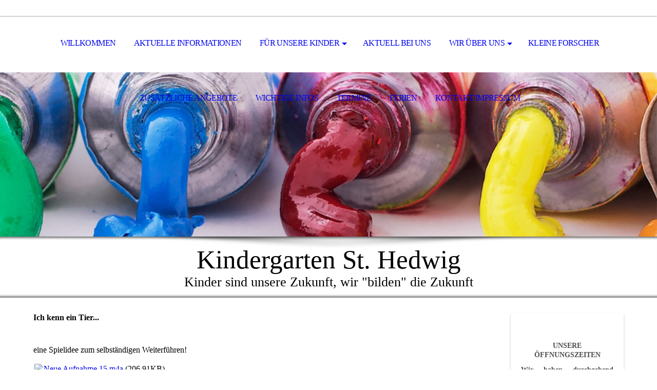

--- FILE ---
content_type: text/html; charset=utf-8
request_url: http://kindergarten-st-hedwig.de/Fuer-unsere-Kinder/Hoer-Spiele-zum-Mitraten/Ich-kenn-ein-Tier/
body_size: 36970
content:
<!DOCTYPE html><html lang="de"><head><meta http-equiv="Content-Type" content="text/html; charset=UTF-8"><title>Kindergarten St. Hedwig - Ich kenn ein Tier ...</title><meta name="description" content="Platz für Ihren Slogan"><meta name="keywords" content="Kultur, Verband"><link href="http://53495555.swh.strato-hosting.eu/Fuer-unsere-Kinder/Hoer-Spiele-zum-Mitraten/Ich-kenn-ein-Tier/" rel="canonical"><meta content="Kindergarten St. Hedwig - Ich kenn ein Tier ..." property="og:title"><meta content="website" property="og:type"><meta content="http://53495555.swh.strato-hosting.eu/Fuer-unsere-Kinder/Hoer-Spiele-zum-Mitraten/Ich-kenn-ein-Tier/" property="og:url"><script>
              window.beng = window.beng || {};
              window.beng.env = {
                language: "en",
                country: "US",
                mode: "deploy",
                context: "page",
                pageId: "000004017829",
                pageLanguage: "de",
                skeletonId: "",
                scope: "1877014",
                isProtected: false,
                navigationText: "Ich kenn ein Tier ...",
                instance: "1",
                common_prefix: "https://strato-editor.com",
                design_common: "https://strato-editor.com/beng/designs/",
                design_template: "sys/cm_dh_069",
                path_design: "https://strato-editor.com/beng/designs/data/sys/cm_dh_069/",
                path_res: "https://strato-editor.com/res/",
                path_bengres: "https://strato-editor.com/beng/res/",
                masterDomain: "",
                preferredDomain: "",
                preprocessHostingUri: function(uri) {
                  
                    return uri || "";
                  
                },
                hideEmptyAreas: true
              };
            </script><script xmlns="http://www.w3.org/1999/xhtml" src="https://strato-editor.com/cm4all-beng-proxy/beng-proxy.js"></script><link xmlns="http://www.w3.org/1999/xhtml" rel="stylesheet" href="https://strato-editor.com/.cm4all/e/static/3rdparty/font-awesome/css/font-awesome.min.css"></link><link rel="stylesheet" type="text/css" href="https://strato-editor.com/.cm4all/res/static/libcm4all-js-widget/3.89.7/css/widget-runtime.css" />
<link rel="stylesheet" type="text/css" href="https://strato-editor.com/.cm4all/res/static/beng-editor/5.3.138/css/deploy.css" />
<link rel="stylesheet" type="text/css" href="https://strato-editor.com/.cm4all/res/static/libcm4all-js-widget/3.89.7/css/slideshow-common.css" />
<script src="https://strato-editor.com/.cm4all/res/static/jquery-1.7/jquery.js"></script><script src="https://strato-editor.com/.cm4all/res/static/prototype-1.7.3/prototype.js"></script><script src="https://strato-editor.com/.cm4all/res/static/jslib/1.4.1/js/legacy.js"></script><script src="https://strato-editor.com/.cm4all/res/static/libcm4all-js-widget/3.89.7/js/widget-runtime.js"></script>
<script src="https://strato-editor.com/.cm4all/res/static/libcm4all-js-widget/3.89.7/js/slideshow-common.js"></script>
<script src="https://strato-editor.com/.cm4all/res/static/beng-editor/5.3.138/js/deploy.js"></script>
<script type="text/javascript" src="https://strato-editor.com/.cm4all/uro/assets/js/uro-min.js"></script><link rel="stylesheet" type="text/css" href="https://strato-editor.com/.cm4all/designs/static/sys/cm_dh_069/1767916848.6028602/css/main.css"><link rel="stylesheet" type="text/css" href="https://strato-editor.com/.cm4all/designs/static/sys/cm_dh_069/1767916848.6028602/css/responsive.css"><link rel="stylesheet" type="text/css" href="https://strato-editor.com/.cm4all/designs/static/sys/cm_dh_069/1767916848.6028602/css/cm-templates-global-style.css"><meta name="viewport" content="width=device-width, initial-scale=1"><script type="text/javascript" language="javascript" src="https://strato-editor.com/.cm4all/designs/static/sys/cm_dh_069/1767916848.6028602/js/doubletaptogo.js"></script><script type="text/javascript" language="javascript" src="https://strato-editor.com/.cm4all/designs/static/sys/cm_dh_069/1767916848.6028602/js/cm_template-focus-point.js"></script><script type="text/javascript" language="javascript" src="https://strato-editor.com/.cm4all/designs/static/sys/cm_dh_069/1767916848.6028602/js/cm-templates-global-script.js"></script><!--[if lte IE 8]>
        	<link rel="stylesheet" type="text/css" href="https://strato-editor.com/beng/designs/data/sys/cm_dh_069/css/ie8.css" />
        <![endif]--><!--$Id: template.xsl 1832 2012-03-01 10:37:09Z dominikh $--><link href="/.cm4all/handler.php/vars.css?v=20251114124759" type="text/css" rel="stylesheet"><style type="text/css">.cm-logo {background-image: none;background-size: auto auto;
background-position: center;
background-repeat: no-repeat;
      }</style><script type="text/javascript">window.cmLogoWidgetId = "STRATP_cm4all_com_widgets_Logo_26990237";
            window.cmLogoGetCommonWidget = function (){
                return new cm4all.Common.Widget({
            base    : "/Fuer-unsere-Kinder/Hoer-Spiele-zum-Mitraten/Ich-kenn-ein-Tier/index.php/",
            session : "",
            frame   : "",
            path    : "STRATP_cm4all_com_widgets_Logo_26990237"
        })
            };
            window.logoConfiguration = {
                "cm-logo-x" : "353",
        "cm-logo-y" : "0",
        "cm-logo-v" : "2.0",
        "cm-logo-w" : "444",
        "cm-logo-h" : "200",
        "cm-logo-di" : "sys/cm_dh_068",
        "cm-logo-u" : "uro-service://",
        "cm-logo-k" : "%7B%22user%22%3A%22%22%2C%22ticket%22%3A%22%22%2C%22serviceId%22%3A%220%22%2C%22accountId%22%3A%22%22%2C%22path%22%3A%22%2F%22%2C%22name%22%3A%22icon.png%22%2C%22origin%22%3A%22list%22%2C%22type%22%3A%22image%2Fpng%22%2C%22size%22%3A%2210544%22%2C%22width%22%3A%22%22%2C%22height%22%3A%22%22%2C%22duration%22%3A%22%22%2C%22task%22%3A%22none%22%2C%22progress%22%3A%22none%22%2C%22result%22%3A%22ok%22%2C%22start%22%3A%2215872298328%22%2C%22now%22%3A%22158722abc7b%22%7D",
        "cm-logo-bc" : "",
        "cm-logo-ln" : "",
        "cm-logo-ln$" : "",
        "cm-logo-hi" : true
        ,
        _logoBaseUrl : "uro-service:\/\/",
        _logoPath : "%7B%22user%22%3A%22%22%2C%22ticket%22%3A%22%22%2C%22serviceId%22%3A%220%22%2C%22accountId%22%3A%22%22%2C%22path%22%3A%22%2F%22%2C%22name%22%3A%22icon.png%22%2C%22origin%22%3A%22list%22%2C%22type%22%3A%22image%2Fpng%22%2C%22size%22%3A%2210544%22%2C%22width%22%3A%22%22%2C%22height%22%3A%22%22%2C%22duration%22%3A%22%22%2C%22task%22%3A%22none%22%2C%22progress%22%3A%22none%22%2C%22result%22%3A%22ok%22%2C%22start%22%3A%2215872298328%22%2C%22now%22%3A%22158722abc7b%22%7D"
        };
				document.observe('dom:loaded', function() {
					var containers = document.querySelectorAll("[cm_type=logo], [id=logo], .cm-logo");
          for (var i = 0; i < containers.length; i++) {
            var container = containers[i];
            if (container && window.beng && beng.env && beng.env.hideEmptyAreas) {
              if (beng.env.mode != "edit") {
                container.addClassName("cm_empty");
              } else {
                container.addClassName("cm_empty_editor");
              }
            }
          }
				});
			</script><link rel="icon" href="data:;base64,iVBORw0KGgo="/><style id="cm_table_styles"></style><style id="cm_background_queries"></style><script type="application/x-cm4all-cookie-consent" data-code=""></script></head><body ondrop="return false;" class=" device-desktop cm-deploy cm-deploy-342 cm-deploy-4x"><div class="cm-background" data-cm-qa-bg="image"></div><div class="cm-background-video" data-cm-qa-bg="video"></div><div class="cm-background-effects" data-cm-qa-bg="effect"></div><div id="page_wrapper" class="cm-templates-container"><div id="social_wrapper"></div><div id="head_wrapper"><header id="header"><div id="logo" class="cm-logo cm_can_be_empty"> </div><nav id="cm_navigation"><ul id="cm_mainnavigation"><li id="cm_navigation_pid_4015382"><a title="Willkommen" href="/Willkommen/" class="cm_anchor">Willkommen</a></li><li id="cm_navigation_pid_4120817"><a title="Aktuelle Informationen" href="/Aktuelle-Informationen/" class="cm_anchor">Aktuelle Informationen</a></li><li id="cm_navigation_pid_4022326" class="cm_current cm_has_subnavigation"><a title="Für unsere Kinder" href="/Fuer-unsere-Kinder/" class="cm_anchor">Für unsere Kinder</a><ul class="cm_subnavigation" id="cm_subnavigation_pid_4022326"><li id="cm_navigation_pid_4147741"><a title="Schattentheater " href="/Fuer-unsere-Kinder/Schattentheater/" class="cm_anchor">Schattentheater </a></li><li id="cm_navigation_pid_4016044"><a title="Märchen" href="/Fuer-unsere-Kinder/Maerchen/" class="cm_anchor">Märchen</a></li><li id="cm_navigation_pid_4037560"><a title="Geschichten aus der Bibel" href="/Fuer-unsere-Kinder/Geschichten-aus-der-Bibel/" class="cm_anchor">Geschichten aus der Bibel</a></li><li id="cm_navigation_pid_4066666"><a title="Geschichten von Till Eulenspiegel" href="/Till-Eulenspiegel/" class="cm_anchor">Geschichten von Till Eulenspiegel</a></li><li id="cm_navigation_pid_4017794" class="cm_current cm_has_subnavigation"><a title="Hör-Spiele zum Mitraten" href="/Fuer-unsere-Kinder/Hoer-Spiele-zum-Mitraten/" class="cm_anchor">Hör-Spiele zum Mitraten</a><ul class="cm_subnavigation" id="cm_subnavigation_pid_4017794"><li id="cm_navigation_pid_4017748"><a title="Lustiges Geräuscheraten" href="/Fuer-unsere-Kinder/Hoer-Spiele-zum-Mitraten/Lustiges-Geraeuscheraten/" class="cm_anchor">Lustiges Geräuscheraten</a></li><li id="cm_navigation_pid_4017829" class="cm_current"><a title="Ich kenn ein Tier ..." href="/Fuer-unsere-Kinder/Hoer-Spiele-zum-Mitraten/Ich-kenn-ein-Tier/" class="cm_anchor">Ich kenn ein Tier ...</a></li><li id="cm_navigation_pid_4017830"><a title="Wer hat den Keks aus der Dose geklaut?" href="/Fuer-unsere-Kinder/Hoer-Spiele-zum-Mitraten/Wer-hat-den-Keks-aus-der-Dose-geklaut/" class="cm_anchor">Wer hat den Keks aus der Dose geklaut?</a></li></ul></li><li id="cm_navigation_pid_4026147"><a title="Links zu ideenreichen Seiten" href="/Fuer-unsere-Kinder/Links-zu-ideenreichen-Seiten/" class="cm_anchor">Links zu ideenreichen Seiten</a></li></ul></li><li id="cm_navigation_pid_4015381"><a title="Aktuell bei uns" href="/Aktuell-bei-uns/" class="cm_anchor">Aktuell bei uns</a></li><li id="cm_navigation_pid_4015376" class="cm_has_subnavigation"><a title="Wir über uns" href="/Wir-ueber-uns/" class="cm_anchor">Wir über uns</a><ul class="cm_subnavigation" id="cm_subnavigation_pid_4015376"><li id="cm_navigation_pid_4015375"><a title="Das Team" href="/Wir-ueber-uns/Das-Team/" class="cm_anchor">Das Team</a></li><li id="cm_navigation_pid_4015374"><a title="Die Gruppen" href="/Wir-ueber-uns/Die-Gruppen/" class="cm_anchor">Die Gruppen</a></li><li id="cm_navigation_pid_4015373"><a title="Die Räume" href="/Wir-ueber-uns/Die-Raeume/" class="cm_anchor">Die Räume</a></li><li id="cm_navigation_pid_4403246"><a title="Kindergarten- und Krippenbeitrag" href="/Preise,-Beitrag/" class="cm_anchor">Kindergarten- und Krippenbeitrag</a></li><li id="cm_navigation_pid_5625826"><a title="Anmeldung für Kindergarten und Kinderkrippe" href="/Wir-ueber-uns/Anmeldung-fuer-Kindergarten-und-Kinderkrippe/" class="cm_anchor">Anmeldung für Kindergarten und Kinderkrippe</a></li><li id="cm_navigation_pid_4015372"><a title="Konzeption" href="/Wir-ueber-uns/Konzeption/" class="cm_anchor">Konzeption</a></li><li id="cm_navigation_pid_4015371"><a title="Der Tagesablauf" href="/Wir-ueber-uns/Der-Tagesablauf/" class="cm_anchor">Der Tagesablauf</a></li></ul></li><li id="cm_navigation_pid_4015370"><a title="Kleine Forscher" href="/Kleine-Forscher/" class="cm_anchor">Kleine Forscher</a></li><li id="cm_navigation_pid_4015369"><a title="Zusätzliche Angebote" href="/Zusaetzliche-Angebote/" class="cm_anchor">Zusätzliche Angebote</a></li><li id="cm_navigation_pid_4015368"><a title="Wichtige Infos" href="/Wichtige-Infos/" class="cm_anchor">Wichtige Infos</a></li><li id="cm_navigation_pid_4015367"><a title="Termine" href="/Termine/" class="cm_anchor">Termine</a></li><li id="cm_navigation_pid_4015366"><a title="Ferien " href="/Ferien/" class="cm_anchor">Ferien </a></li><li id="cm_navigation_pid_4015365"><a title="Kontakt/Impressum" href="/KontaktImpressum/" class="cm_anchor">Kontakt/Impressum</a></li></ul></nav></header></div><div id="kv" class="kv_bg cm_can_be_empty"><div id="keyvisual" class="cm-kv-0 cm-template-keyvisual__media cm_can_be_empty"></div></div><div id="title_wrapper" class="show"><div id="title" class="title cm_can_be_empty cm-templates-heading__title" style="">Kindergarten St. Hedwig</div><div id="subtitle" class="subtitle cm_can_be_empty cm-templates-heading__subtitle" style="">Kinder sind unsere Zukunft, wir "bilden" die Zukunft</div></div><div id="content_wrapper" class="cm-template-content show"><main class="content_main_dho cm-template-content__main cm-templates-text" data-cm-hintable="yes"><h1>Ich kenn ein Tier...</h1><p><br></p><p>eine Spielidee zum selbständigen Weiterführen!</p><div class="clearFloating" style="clear:both;height: 0px; width: auto;"></div><div id="widgetcontainer_STRATP_cm4all_com_widgets_DownloadWidget_27010886" class="
				    cm_widget_block
					cm_widget cm4all_com_widgets_DownloadWidget cm_widget_block_center" style="width:100%; max-width:100%; "><div class="cm_widget_anchor"><a name="STRATP_cm4all_com_widgets_DownloadWidget_27010886" id="widgetanchor_STRATP_cm4all_com_widgets_DownloadWidget_27010886"><!--cm4all.com.widgets.DownloadWidget--></a></div><script type="text/javascript">Common.loadCss("/.cm4all/widgetres.php/cm4all.com.widgets.DownloadWidget//show.css?v=3.3.38");</script><div style="width:100%;" class="widget-wide cm-download-widget"><table style="max-width:100%;"><tr><td><a href="/.cm4all/uproc.php/0/Neue%20Aufnahme%2015.m4a?cdp=a&amp;_=17121969180"  ><img style="border:none;" src="/.cm4all/widgetres.php/cm4all.com.widgets.DownloadWidget/mime_unknown.png?v=3.3.38"></a></td><td><a href="/.cm4all/uproc.php/0/Neue%20Aufnahme%2015.m4a?cdp=a&_=17121969180">Neue Aufnahme 15.m4a</a> (206.91KB)</td></tr></table></div><div style="width:100%;" class="widget-small cm-download-widget"><table style="max-width:100%;"><tr><td><a href="/.cm4all/uproc.php/0/Neue%20Aufnahme%2015.m4a?cdp=a&amp;_=17121969180"  ><img style="border:none;" src="/.cm4all/widgetres.php/cm4all.com.widgets.DownloadWidget/mime_unknown.png?v=3.3.38"></a></td><td><a href="/.cm4all/uproc.php/0/Neue%20Aufnahme%2015.m4a?cdp=a&_=17121969180">Neue Aufnahme 15.m4a</a> (206.91KB)</td></tr></table></div></div><div class="clearFloating" style="clear:both;height: 0px; width: auto;"></div><div id="widgetcontainer_STRATP_cm4all_com_widgets_DownloadWidget_27010888" class="cm_widget cm4all_com_widgets_DownloadWidget cm_widget_float_left" style="width:38.2%; max-width:100%; "><div class="cm_widget_anchor"><a name="STRATP_cm4all_com_widgets_DownloadWidget_27010888" id="widgetanchor_STRATP_cm4all_com_widgets_DownloadWidget_27010888"><!--cm4all.com.widgets.DownloadWidget--></a></div><script type="text/javascript">Common.loadCss("/.cm4all/widgetres.php/cm4all.com.widgets.DownloadWidget//show.css?v=3.3.38");</script><div style="width:100%;" class="widget-wide cm-download-widget"><table style="max-width:100%;"><tr><td><a href="/.cm4all/uproc.php/0/Neue%20Aufnahme%2016.m4a?cdp=a&amp;_=17121968d98"  ><img style="border:none;" src="/.cm4all/widgetres.php/cm4all.com.widgets.DownloadWidget/mime_unknown.png?v=3.3.38"></a></td><td><a href="/.cm4all/uproc.php/0/Neue%20Aufnahme%2016.m4a?cdp=a&_=17121968d98">Neue Aufnahme 16.m4a</a> (139.84KB)</td></tr></table></div><div style="width:100%;" class="widget-small cm-download-widget"><table style="max-width:100%;"><tr><td><a href="/.cm4all/uproc.php/0/Neue%20Aufnahme%2016.m4a?cdp=a&amp;_=17121968d98"  ><img style="border:none;" src="/.cm4all/widgetres.php/cm4all.com.widgets.DownloadWidget/mime_unknown.png?v=3.3.38"></a></td><td><a href="/.cm4all/uproc.php/0/Neue%20Aufnahme%2016.m4a?cdp=a&_=17121968d98">Neue Aufnahme 16.m4a</a> (139.84KB)</td></tr></table></div></div><p><br></p><div class="clearFloating" style="clear:both;height: 0px; width: auto;"></div><div id="widgetcontainer_STRATP_cm4all_com_widgets_DownloadWidget_27010913" class="
				    cm_widget_block
					cm_widget cm4all_com_widgets_DownloadWidget cm_widget_block_center" style="width:100%; max-width:100%; "><div class="cm_widget_anchor"><a name="STRATP_cm4all_com_widgets_DownloadWidget_27010913" id="widgetanchor_STRATP_cm4all_com_widgets_DownloadWidget_27010913"><!--cm4all.com.widgets.DownloadWidget--></a></div><script type="text/javascript">Common.loadCss("/.cm4all/widgetres.php/cm4all.com.widgets.DownloadWidget//show.css?v=3.3.38");</script><div style="width:100%;" class="widget-wide cm-download-widget"><table style="max-width:100%;"><tr><td><a href="/.cm4all/uproc.php/0/Neue%20Aufnahme%2017.m4a?cdp=a&amp;_=171219689b0"  ><img style="border:none;" src="/.cm4all/widgetres.php/cm4all.com.widgets.DownloadWidget/mime_unknown.png?v=3.3.38"></a></td><td><a href="/.cm4all/uproc.php/0/Neue%20Aufnahme%2017.m4a?cdp=a&_=171219689b0">Neue Aufnahme 17.m4a</a> (179.85KB)</td></tr></table></div><div style="width:100%;" class="widget-small cm-download-widget"><table style="max-width:100%;"><tr><td><a href="/.cm4all/uproc.php/0/Neue%20Aufnahme%2017.m4a?cdp=a&amp;_=171219689b0"  ><img style="border:none;" src="/.cm4all/widgetres.php/cm4all.com.widgets.DownloadWidget/mime_unknown.png?v=3.3.38"></a></td><td><a href="/.cm4all/uproc.php/0/Neue%20Aufnahme%2017.m4a?cdp=a&_=171219689b0">Neue Aufnahme 17.m4a</a> (179.85KB)</td></tr></table></div></div><div class="clearFloating" style="clear:both;height: 0px; width: auto;"></div><div id="widgetcontainer_STRATP_cm4all_com_widgets_DownloadWidget_27010919" class="cm_widget cm4all_com_widgets_DownloadWidget cm_widget_float_left" style="width:38.2%; max-width:100%; "><div class="cm_widget_anchor"><a name="STRATP_cm4all_com_widgets_DownloadWidget_27010919" id="widgetanchor_STRATP_cm4all_com_widgets_DownloadWidget_27010919"><!--cm4all.com.widgets.DownloadWidget--></a></div><script type="text/javascript">Common.loadCss("/.cm4all/widgetres.php/cm4all.com.widgets.DownloadWidget//show.css?v=3.3.38");</script><div style="width:100%;" class="widget-wide cm-download-widget"><table style="max-width:100%;"><tr><td><a href="/.cm4all/uproc.php/0/Neue%20Aufnahme%2018.m4a?cdp=a&amp;_=171219689b0"  ><img style="border:none;" src="/.cm4all/widgetres.php/cm4all.com.widgets.DownloadWidget/mime_unknown.png?v=3.3.38"></a></td><td><a href="/.cm4all/uproc.php/0/Neue%20Aufnahme%2018.m4a?cdp=a&_=171219689b0">Neue Aufnahme 18.m4a</a> (214.94KB)</td></tr></table></div><div style="width:100%;" class="widget-small cm-download-widget"><table style="max-width:100%;"><tr><td><a href="/.cm4all/uproc.php/0/Neue%20Aufnahme%2018.m4a?cdp=a&amp;_=171219689b0"  ><img style="border:none;" src="/.cm4all/widgetres.php/cm4all.com.widgets.DownloadWidget/mime_unknown.png?v=3.3.38"></a></td><td><a href="/.cm4all/uproc.php/0/Neue%20Aufnahme%2018.m4a?cdp=a&_=171219689b0">Neue Aufnahme 18.m4a</a> (214.94KB)</td></tr></table></div></div><p><br></p><div class="clearFloating" style="clear:both;height: 0px; width: auto;"></div><div id="widgetcontainer_STRATP_cm4all_com_widgets_DownloadWidget_27010921" class="cm_widget cm4all_com_widgets_DownloadWidget cm_widget_float_left" style="width:38.2%; max-width:100%; "><div class="cm_widget_anchor"><a name="STRATP_cm4all_com_widgets_DownloadWidget_27010921" id="widgetanchor_STRATP_cm4all_com_widgets_DownloadWidget_27010921"><!--cm4all.com.widgets.DownloadWidget--></a></div><script type="text/javascript">Common.loadCss("/.cm4all/widgetres.php/cm4all.com.widgets.DownloadWidget//show.css?v=3.3.38");</script><div style="width:100%;" class="widget-wide cm-download-widget"><table style="max-width:100%;"><tr><td><a href="/.cm4all/uproc.php/0/Neue%20Aufnahme%2019.m4a?cdp=a&amp;_=171219685c8"  ><img style="border:none;" src="/.cm4all/widgetres.php/cm4all.com.widgets.DownloadWidget/mime_unknown.png?v=3.3.38"></a></td><td><a href="/.cm4all/uproc.php/0/Neue%20Aufnahme%2019.m4a?cdp=a&_=171219685c8">Neue Aufnahme 19.m4a</a> (205.1KB)</td></tr></table></div><div style="width:100%;" class="widget-small cm-download-widget"><table style="max-width:100%;"><tr><td><a href="/.cm4all/uproc.php/0/Neue%20Aufnahme%2019.m4a?cdp=a&amp;_=171219685c8"  ><img style="border:none;" src="/.cm4all/widgetres.php/cm4all.com.widgets.DownloadWidget/mime_unknown.png?v=3.3.38"></a></td><td><a href="/.cm4all/uproc.php/0/Neue%20Aufnahme%2019.m4a?cdp=a&_=171219685c8">Neue Aufnahme 19.m4a</a> (205.1KB)</td></tr></table></div></div><p><br></p><div id="cm_bottom_clearer" style="clear: both;" contenteditable="false"></div></main><div class="sidebar_wrapper cm-templates-sidebar-wrapper"><div class="content_sidebar cm_can_be_empty"><aside id="widgetbar_page_1" class="sidebar cm_can_be_empty" data-cm-hintable="yes"><p><br></p></aside><aside id="widgetbar_site_1" class="sidebar cm_can_be_empty" data-cm-hintable="yes"><h3 style="text-align: center;"><span style="color: #4f4f4f; font-size: 14px;"><strong>UNSERE ÖFFNUNGSZEITEN</strong></span></h3><h3 style="text-align: justify;"><span style="color: #4f4f4f; font-size: 14px;">Wir haben durchgehend geöffnet von 7.00 Uhr bis 16.00 Uhr, bei Berufstätigkeit nach Absprache auch bis 16.15 Uhr.</span><br></h3><p><br></p></aside><aside id="widgetbar_page_2" class="sidebar cm_can_be_empty" data-cm-hintable="yes"><p><br></p></aside><aside id="widgetbar_site_2" class="sidebar cm_can_be_empty" data-cm-hintable="yes"><p style="text-align: center;"><span style="color: #4f4f4f; font-family: Arial, sans-serif; font-size: 14px;"> </span></p><div id="widgetcontainer_STRATP_cm4all_com_widgets_UroPhoto_52370218" class="
				    cm_widget_block
					cm_widget cm4all_com_widgets_UroPhoto cm_widget_block_center" style="width:100%; max-width:3936px; "><div class="cm_widget_anchor"><a name="STRATP_cm4all_com_widgets_UroPhoto_52370218" id="widgetanchor_STRATP_cm4all_com_widgets_UroPhoto_52370218"><!--cm4all.com.widgets.UroPhoto--></a></div><div xmlns="http://www.w3.org/1999/xhtml" data-uro-type="image" style="width:100%;height:100%;" id="uroPhotoOuterSTRATP_cm4all_com_widgets_UroPhoto_52370218">            <picture><source srcset="/.cm4all/uproc.php/0/.DSC_2406.JPG/picture-1600?_=1920f9e5f7f 1x, /.cm4all/uproc.php/0/.DSC_2406.JPG/picture-2600?_=1920f9e5f7f 2x" media="(min-width:800px)"><source srcset="/.cm4all/uproc.php/0/.DSC_2406.JPG/picture-1200?_=1920f9e5f7f 1x, /.cm4all/uproc.php/0/.DSC_2406.JPG/picture-1600?_=1920f9e5f7f 2x" media="(min-width:600px)"><source srcset="/.cm4all/uproc.php/0/.DSC_2406.JPG/picture-800?_=1920f9e5f7f 1x, /.cm4all/uproc.php/0/.DSC_2406.JPG/picture-1200?_=1920f9e5f7f 2x" media="(min-width:400px)"><source srcset="/.cm4all/uproc.php/0/.DSC_2406.JPG/picture-400?_=1920f9e5f7f 1x, /.cm4all/uproc.php/0/.DSC_2406.JPG/picture-800?_=1920f9e5f7f 2x" media="(min-width:200px)"><source srcset="/.cm4all/uproc.php/0/.DSC_2406.JPG/picture-200?_=1920f9e5f7f 1x, /.cm4all/uproc.php/0/.DSC_2406.JPG/picture-400?_=1920f9e5f7f 2x" media="(min-width:100px)"><img src="/.cm4all/uproc.php/0/.DSC_2406.JPG/picture-200?_=1920f9e5f7f" data-uro-original="/.cm4all/uproc.php/0/DSC_2406.JPG?_=1920f9e5f7f" onerror="uroGlobal().util.error(this, '', 'uro-widget')" data-uro-width="3936" data-uro-height="2624" alt="" style="width:100%;" title="" loading="lazy"></picture>
<span></span></div></div><p style="text-align: center;"><br></p><p style="text-align: center;"><span style="color: #4f4f4f; font-size: 14px; font-weight: 700;">UNSERE LEITUNG:</span></p><p style="text-align: center;"><span style="color: #4f4f4f; font-family: Arial, sans-serif; font-size: 14px;"><strong>Regina Schiffmann</strong></span></p><p style="text-align: center;"><br></p><p style="text-align: center;"><span style="color: #4f4f4f; font-family: Arial, sans-serif; font-size: 14px;"><strong>STELLVERTRETENDE LEITUNG:<br></strong></span></p><p style="text-align: center;"><span style="color: #4f4f4f; font-family: Arial, sans-serif; font-size: 14px;"><strong>Maria Schiffmann<br></strong></span></p><p style="text-align: center;"><br></p><p style="text-align: center;"><span style="color: #4f4f4f; font-family: Arial, sans-serif; font-size: 14px;">Tel. 09633/1435</span></p><p style="text-align: center;"><span style="color: #4f4f4f; font-family: Arial, sans-serif; font-size: 14px;"><strong>Eine Voranmeldung ist jederzeit möglich!</strong></span></p><p style="text-align: center;"><br></p></aside></div></div></div><div id="footer_wrapper" class="show "><footer id="footer" class="cm-templates-footer cm_can_be_empty" data-cm-hintable="yes"> </footer></div></div><hr class="spacer_bottom"><div class="cm_widget_anchor"><a name="STRATP_cm4all_com_widgets_CookiePolicy_26990238" id="widgetanchor_STRATP_cm4all_com_widgets_CookiePolicy_26990238"><!--cm4all.com.widgets.CookiePolicy--></a></div><div style="display:none" class="cm-wp-container cm4all-cookie-policy-placeholder-template"><div class="cm-wp-header"><h4 class="cm-wp-header__headline">Externe Inhalte</h4><p class="cm-wp-header__text">Die an dieser Stelle vorgesehenen Inhalte können aufgrund Ihrer aktuellen <a class="cm-wp-header__link" href="#" onclick="openCookieSettings();return false;">Cookie-Einstellungen</a> nicht angezeigt werden.</p></div><div class="cm-wp-content"><div class="cm-wp-content__control"><label aria-checked="false" role="switch" tabindex="0" class="cm-wp-content-switcher"><input tabindex="-1" type="checkbox" class="cm-wp-content-switcher__checkbox" /><span class="cm-wp-content-switcher__label">Drittanbieter-Inhalte</span></label></div><p class="cm-wp-content__text">Diese Webseite bietet möglicherweise Inhalte oder Funktionalitäten an, die von Drittanbietern eigenverantwortlich zur Verfügung gestellt werden. Diese Drittanbieter können eigene Cookies setzen, z.B. um die Nutzeraktivität zu verfolgen oder ihre Angebote zu personalisieren und zu optimieren.</p></div></div><div aria-labelledby="cookieSettingsDialogTitle" role="dialog" style="position: fixed;" class="cm-cookie-container cm-hidden" id="cookieSettingsDialog"><div class="cm-cookie-header"><h4 id="cookieSettingsDialogTitle" class="cm-cookie-header__headline">Cookie-Einstellungen</h4><div autofocus="autofocus" tabindex="0" role="button" class="cm-cookie-header__close-button" title="Schließen"></div></div><div aria-describedby="cookieSettingsDialogContent" class="cm-cookie-content"><p id="cookieSettingsDialogContent" class="cm-cookie-content__text">Diese Webseite verwendet Cookies, um Besuchern ein optimales Nutzererlebnis zu bieten. Bestimmte Inhalte von Drittanbietern werden nur angezeigt, wenn die entsprechende Option aktiviert ist. Die Datenverarbeitung kann dann auch in einem Drittland erfolgen. Weitere Informationen hierzu in der Datenschutzerklärung.</p><div class="cm-cookie-content__controls"><div class="cm-cookie-controls-container"><div class="cm-cookie-controls cm-cookie-controls--essential"><div class="cm-cookie-flex-wrapper"><label aria-details="cookieSettingsEssentialDetails" aria-labelledby="cookieSettingsEssentialLabel" aria-checked="true" role="switch" tabindex="0" class="cm-cookie-switch-wrapper"><input tabindex="-1" id="cookieSettingsEssential" type="checkbox" disabled="disabled" checked="checked" /><span></span></label><div class="cm-cookie-expand-wrapper"><span id="cookieSettingsEssentialLabel">Technisch notwendige</span><div tabindex="0" aria-controls="cookieSettingsEssentialDetails" aria-expanded="false" role="button" class="cm-cookie-content-expansion-button" title="Erweitern / Zuklappen"></div></div></div><div class="cm-cookie-content-expansion-text" id="cookieSettingsEssentialDetails">Diese Cookies sind zum Betrieb der Webseite notwendig, z.B. zum Schutz vor Hackerangriffen und zur Gewährleistung eines konsistenten und der Nachfrage angepassten Erscheinungsbilds der Seite.</div></div><div class="cm-cookie-controls cm-cookie-controls--statistic"><div class="cm-cookie-flex-wrapper"><label aria-details="cookieSettingsStatisticsDetails" aria-labelledby="cookieSettingsStatisticsLabel" aria-checked="false" role="switch" tabindex="0" class="cm-cookie-switch-wrapper"><input tabindex="-1" id="cookieSettingsStatistics" type="checkbox" /><span></span></label><div class="cm-cookie-expand-wrapper"><span id="cookieSettingsStatisticsLabel">Analytische</span><div tabindex="0" aria-controls="cookieSettingsStatisticsDetails" aria-expanded="false" role="button" class="cm-cookie-content-expansion-button" title="Erweitern / Zuklappen"></div></div></div><div class="cm-cookie-content-expansion-text" id="cookieSettingsStatisticsDetails">Diese Cookies werden verwendet, um das Nutzererlebnis weiter zu optimieren. Hierunter fallen auch Statistiken, die dem Webseitenbetreiber von Drittanbietern zur Verfügung gestellt werden, sowie die Ausspielung von personalisierter Werbung durch die Nachverfolgung der Nutzeraktivität über verschiedene Webseiten.</div></div><div class="cm-cookie-controls cm-cookie-controls--third-party"><div class="cm-cookie-flex-wrapper"><label aria-details="cookieSettingsThirdpartyDetails" aria-labelledby="cookieSettingsThirdpartyLabel" aria-checked="false" role="switch" tabindex="0" class="cm-cookie-switch-wrapper"><input tabindex="-1" id="cookieSettingsThirdparty" type="checkbox" /><span></span></label><div class="cm-cookie-expand-wrapper"><span id="cookieSettingsThirdpartyLabel">Drittanbieter-Inhalte</span><div tabindex="0" aria-controls="cookieSettingsThirdpartyDetails" aria-expanded="false" role="button" class="cm-cookie-content-expansion-button" title="Erweitern / Zuklappen"></div></div></div><div class="cm-cookie-content-expansion-text" id="cookieSettingsThirdpartyDetails">Diese Webseite bietet möglicherweise Inhalte oder Funktionalitäten an, die von Drittanbietern eigenverantwortlich zur Verfügung gestellt werden. Diese Drittanbieter können eigene Cookies setzen, z.B. um die Nutzeraktivität zu verfolgen oder ihre Angebote zu personalisieren und zu optimieren.</div></div></div><div class="cm-cookie-content-button"><div tabindex="0" role="button" onclick="rejectAllCookieTypes(); setTimeout(saveCookieSettings, 400);" class="cm-cookie-button cm-cookie-content-button--reject-all"><span>Ablehnen</span></div><div tabindex="0" role="button" onclick="selectAllCookieTypes(); setTimeout(saveCookieSettings, 400);" class="cm-cookie-button cm-cookie-content-button--accept-all"><span>Alle akzeptieren</span></div><div tabindex="0" role="button" onclick="saveCookieSettings();" class="cm-cookie-button cm-cookie-content-button--save"><span>Speichern</span></div></div></div></div></div><script type="text/javascript">
      Common.loadCss("/.cm4all/widgetres.php/cm4all.com.widgets.CookiePolicy/show.css?v=3.3.38");
    </script><script data-tracking="false" data-cookie-settings-enabled="true" src="/.cm4all/widgetres.php/cm4all.com.widgets.CookiePolicy/show.js?v=3.3.38" defer="defer" id="cookieSettingsScript"></script><noscript ><div style="position:absolute;bottom:0;" id="statdiv"><img alt="" height="1" width="1" src="https://strato-editor.com/.cm4all/_pixel.img?site=1922468-A7tk5ea5&amp;page=pid_4017829&amp;path=%2FFuer-unsere-Kinder%2FHoer-Spiele-zum-Mitraten%2FIch-kenn-ein-Tier%2Findex.php%2F&amp;nt=Ich+kenn+ein+Tier+..."/></div></noscript><script  type="text/javascript">//<![CDATA[
            document.body.insertAdjacentHTML('beforeend', '<div style="position:absolute;bottom:0;" id="statdiv"><img alt="" height="1" width="1" src="https://strato-editor.com/.cm4all/_pixel.img?site=1922468-A7tk5ea5&amp;page=pid_4017829&amp;path=%2FFuer-unsere-Kinder%2FHoer-Spiele-zum-Mitraten%2FIch-kenn-ein-Tier%2Findex.php%2F&amp;nt=Ich+kenn+ein+Tier+...&amp;domain='+escape(document.location.hostname)+'&amp;ref='+escape(document.referrer)+'"/></div>');
        //]]></script><div style="display: none;" id="keyvisualWidgetVideosContainer"></div><style type="text/css">.cm-kv-0 {
background-position: center;
background-repeat: no-repeat;
}
            @media(min-width: 100px), (min-resolution: 72dpi), (-webkit-min-device-pixel-ratio: 1) {.cm-kv-0{background-image:url("/.cm4all/uproc.php/1500/keyvisuals/STRATP_cm4all_com_widgets_Keyvisual_27048586/.001.png/picture-200?_=19bdb562b73");}}@media(min-width: 100px), (min-resolution: 144dpi), (-webkit-min-device-pixel-ratio: 2) {.cm-kv-0{background-image:url("/.cm4all/uproc.php/1500/keyvisuals/STRATP_cm4all_com_widgets_Keyvisual_27048586/.001.png/picture-400?_=19bdb562b73");}}@media(min-width: 200px), (min-resolution: 72dpi), (-webkit-min-device-pixel-ratio: 1) {.cm-kv-0{background-image:url("/.cm4all/uproc.php/1500/keyvisuals/STRATP_cm4all_com_widgets_Keyvisual_27048586/.001.png/picture-400?_=19bdb562b73");}}@media(min-width: 200px), (min-resolution: 144dpi), (-webkit-min-device-pixel-ratio: 2) {.cm-kv-0{background-image:url("/.cm4all/uproc.php/1500/keyvisuals/STRATP_cm4all_com_widgets_Keyvisual_27048586/.001.png/picture-800?_=19bdb562b73");}}@media(min-width: 400px), (min-resolution: 72dpi), (-webkit-min-device-pixel-ratio: 1) {.cm-kv-0{background-image:url("/.cm4all/uproc.php/1500/keyvisuals/STRATP_cm4all_com_widgets_Keyvisual_27048586/.001.png/picture-800?_=19bdb562b73");}}@media(min-width: 400px), (min-resolution: 144dpi), (-webkit-min-device-pixel-ratio: 2) {.cm-kv-0{background-image:url("/.cm4all/uproc.php/1500/keyvisuals/STRATP_cm4all_com_widgets_Keyvisual_27048586/.001.png/picture-1200?_=19bdb562b73");}}@media(min-width: 600px), (min-resolution: 72dpi), (-webkit-min-device-pixel-ratio: 1) {.cm-kv-0{background-image:url("/.cm4all/uproc.php/1500/keyvisuals/STRATP_cm4all_com_widgets_Keyvisual_27048586/.001.png/picture-1200?_=19bdb562b73");}}@media(min-width: 600px), (min-resolution: 144dpi), (-webkit-min-device-pixel-ratio: 2) {.cm-kv-0{background-image:url("/.cm4all/uproc.php/1500/keyvisuals/STRATP_cm4all_com_widgets_Keyvisual_27048586/.001.png/picture-1600?_=19bdb562b73");}}@media(min-width: 800px), (min-resolution: 72dpi), (-webkit-min-device-pixel-ratio: 1) {.cm-kv-0{background-image:url("/.cm4all/uproc.php/1500/keyvisuals/STRATP_cm4all_com_widgets_Keyvisual_27048586/.001.png/picture-1600?_=19bdb562b73");}}@media(min-width: 800px), (min-resolution: 144dpi), (-webkit-min-device-pixel-ratio: 2) {.cm-kv-0{background-image:url("/.cm4all/uproc.php/1500/keyvisuals/STRATP_cm4all_com_widgets_Keyvisual_27048586/.001.png/picture-2600?_=19bdb562b73");}}
</style><style type="text/css">
			#keyvisual {
				overflow: hidden;
			}
			.kv-video-wrapper {
				width: 100%;
				height: 100%;
				position: relative;
			}
			</style><script type="text/javascript">
				jQuery(document).ready(function() {
					function moveTempVideos(slideshow, isEditorMode) {
						var videosContainer = document.getElementById('keyvisualWidgetVideosContainer');
						if (videosContainer) {
							while (videosContainer.firstChild) {
								var div = videosContainer.firstChild;
								var divPosition = div.className.substring('cm-kv-0-tempvideo-'.length);
								if (isEditorMode && parseInt(divPosition) > 1) {
									break;
								}
								videosContainer.removeChild(div);
								if (div.nodeType == Node.ELEMENT_NODE) {
									var pos = '';
									if (slideshow) {
										pos = '-' + divPosition;
									}
									var kv = document.querySelector('.cm-kv-0' + pos);
									if (kv) {
										if (!slideshow) {
											var wrapperDiv = document.createElement("div"); 
											wrapperDiv.setAttribute("class", "kv-video-wrapper");
											kv.insertBefore(wrapperDiv, kv.firstChild);
											kv = wrapperDiv;
										}
										while (div.firstChild) {
											kv.appendChild(div.firstChild);
										}
										if (!slideshow) {
											break;
										}
									}
								}
							}
						}
					}

					function kvClickAction(mode, href) {
						if (mode == 'internal') {
							if (!window.top.syntony || !/_home$/.test(window.top.syntony.bifmState)) {
								window.location.href = href;
							}
						} else if (mode == 'external') {
							var a = document.createElement('a');
							a.href = href;
							a.target = '_blank';
							a.rel = 'noreferrer noopener';
							a.click();
						}
					}

					var keyvisualElement = jQuery("[cm_type=keyvisual]");
					if(keyvisualElement.length == 0){
						keyvisualElement = jQuery("#keyvisual");
					}
					if(keyvisualElement.length == 0){
						keyvisualElement = jQuery("[class~=cm-kv-0]");
					}
				
						keyvisualElement.attr("role", "img");
						keyvisualElement.attr("tabindex", "0");
						keyvisualElement.attr("aria-label", "hauptgrafik");
					
					moveTempVideos(false, false);
					var video = document.querySelector('#keyvisual video');
					if (video) {
						video.play();
					}
				
			});
		</script></body></html>
